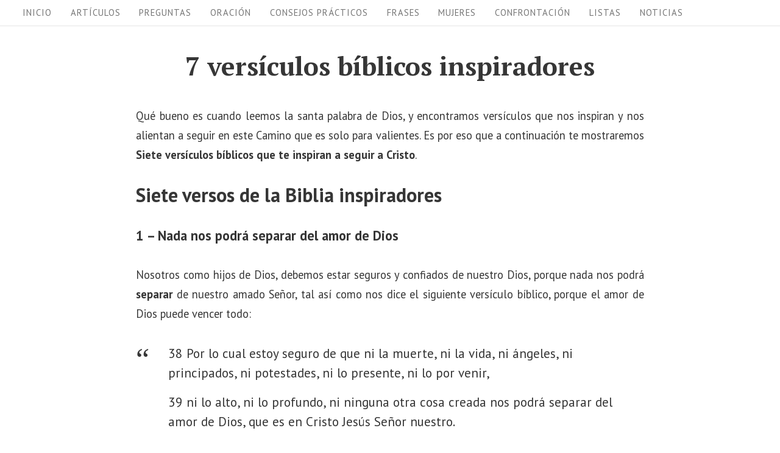

--- FILE ---
content_type: text/css
request_url: https://restablecidos.com/wp-content/cache/autoptimize/css/autoptimize_aa0c2cfb97152e0344cd493630f7ecc6.css
body_size: 14197
content:
.aioseo-toc-header{width:100%;position:relative}.aioseo-toc-header:has(.aioseo-toc-header-area){flex-direction:column;align-items:flex-start}.aioseo-toc-header .aioseo-toc-header-title{align-items:center;color:#434960;display:flex;flex:1 0 auto;font-size:24px;font-weight:700;line-height:125%;max-width:100%;gap:8px}.aioseo-toc-header .aioseo-toc-header-title .aioseo-toc-header-collapsible{display:flex;border-radius:2px;cursor:pointer;transition:transform .3s ease;background-color:#e5f0ff;box-sizing:border-box;justify-content:center;align-items:center}[dir=ltr] .aioseo-toc-header .aioseo-toc-header-title .aioseo-toc-header-collapsible{padding:8px 0 8px 10px}[dir=rtl] .aioseo-toc-header .aioseo-toc-header-title .aioseo-toc-header-collapsible{padding:8px 10px 8px 0}.aioseo-toc-header .aioseo-toc-header-title .aioseo-toc-header-collapsible svg{width:14px;height:14px}[dir=ltr] .aioseo-toc-header .aioseo-toc-header-title .aioseo-toc-header-collapsible svg{margin-right:10px}[dir=rtl] .aioseo-toc-header .aioseo-toc-header-title .aioseo-toc-header-collapsible svg{margin-left:10px}.aioseo-toc-header .aioseo-toc-header-instructions{color:#2c324c;font-size:16px;margin-bottom:0;margin-top:16px}.aioseo-toc-header .aioseo-toc-header-buttons{flex:0 1 auto}.aioseo-toc-contents{transition:transform .3s ease,opacity .3s ease;transform-origin:top;display:block;opacity:1;transform:scaleY(1);padding-top:12px}.aioseo-toc-collapsed{opacity:0;transform:scaleY(0);height:0;overflow:hidden}
/*! This file is auto-generated */
.wp-block-button__link{color:#fff;background-color:#32373c;border-radius:9999px;box-shadow:none;text-decoration:none;padding:calc(.667em + 2px) calc(1.333em + 2px);font-size:1.125em}.wp-block-file__button{background:#32373c;color:#fff;text-decoration:none}
#vscf {clear:both;}#vscf:after {content:'';display:block;height:0;clear:both;}#vscf-anchor {clear:both;}#vscf .form-group {margin-bottom:15px;}#vscf .form-group label.vscf-label {margin-bottom:5px;display:block;}#vscf .form-group input[type="text"], #vscf .form-group input[type="email"] {width:80%;display:block;box-sizing:border-box;font-family:inherit;font-size:1em;}#vscf .form-group textarea {width:100%;display:block;box-sizing:border-box;font-family:inherit;font-size:1em;}#vscf .form-group button {font-family:inherit;font-size:1em;}#vscf .vscf-privacy-group label {display:inline;}#vscf .vscf-privacy-group input[type="checkbox"] {display:inline-block;}#vscf input:invalid, #vscf textarea:invalid {border-color:#ff0000;}#vscf input.vscf-error, #vscf textarea.vscf-error {border-color:#ff0000;}#vscf span.vscf-error {display:block;color:#ff0000;font-size:0.9em;}#vscf .vscf-hide {position:absolute;overflow:hidden;height:1px;width:1px;margin:-1px;padding:0;clip:rect(1px, 1px, 1px, 1px);clip-path:inset(50%);word-wrap:normal;}#vscf .vscf-display-none {display:none;}.vscf-info {padding:10px 0;font-style:italic;}.vscf-widget:after {content:'';display:block;height:0;clear:both;}.vscf-widget-text {margin:0 0 20px;}.vscf-widget-text p {margin:0 0 10px;padding:0;}.vscf-widget-text p:last-of-type {margin-bottom:0;}#vscf .form-group .custom-control-input {position:relative;z-index:auto;opacity:1;}
.wp-post-navigation{clear:both;margin:0 0 20px;overflow:hidden}.wp-post-navigation div{display:block;width:245px;position:relative;font-size:14px;color:#999;min-height:26px}.wp-post-navigation-pre{float:left;line-height:16px;padding-left:40px}.wp-post-navigation-next{float:right;text-align:right;line-height:16px;padding-right:40px}.wp-post-navigation>div>a>span{font-size:26px}.wp-post-navigation div a:after{position:absolute;color:#ccc;font-size:56px;margin-top:-11px;height:22px;line-height:22px;top:34%}.wp-post-navigation-pre a:after{content:'«';left:0}.wp-post-navigation-next a:after{content:'»';right:0}.wp-post-navigation-pre-1{float:left;line-height:16px;padding-left:5px}.wp-post-navigation-next-1{float:right;text-align:right;line-height:16px;padding-right:5px}
.child_pages{overflow:auto;margin-bottom:1em}.child_pages .child_page{float:left;overflow:hidden}.child_pages .child_page-container{margin:5px;border:1px solid #dedede;background-image:url(//restablecidos.com/wp-content/plugins/child-pages-shortcode/css/img/bg-white.png);background-repeat:repeat-x;background-position:left bottom;border-radius:5px;padding:10px}.child_pages .post_thumb{text-align:center;overflow:hidden;background-image:url(//restablecidos.com/wp-content/plugins/child-pages-shortcode/css/img/camera.png);background-position:center center;background-repeat:no-repeat}.child_pages .post_thumb img{max-width:100%;height:auto}.child_pages .post_content{padding:0 10px}.child_pages .post_content h4{font-weight:bolder;margin-top:.5em;font-size:14px;line-height:1.2em}.child_pages .post_content .post_excerpt{margin-top:.5em;font-size:12px;line-height:1.2em}
html{line-height:1.75;-webkit-text-size-adjust:100%}html,input[type=search]{-webkit-box-sizing:border-box;box-sizing:border-box}*,*:before,*:after{-webkit-box-sizing:inherit;box-sizing:inherit;min-width:0}abbr[title]{text-decoration:underline;text-decoration:underline dotted;border-bottom:none;-webkit-text-decoration:underline dotted}b,strong{font-weight:700}small{font-size:80%}sub,sup{font-size:75%;line-height:0;position:relative;vertical-align:baseline}sub{bottom:-.25em}sup{top:-.5em}button,input,optgroup,select,textarea{font-family:sans-serif;font-size:100%;line-height:normal;margin:0}button,input{overflow:visible}button,select{text-transform:none}button,html [type=button],[type=reset],[type=submit]{-webkit-appearance:button}button::-moz-focus-inner,[type=button]::-moz-focus-inner,[type=reset]::-moz-focus-inner,[type=submit]::-moz-focus-inner{padding:0;border-style:none}button:-moz-focusring,[type=button]:-moz-focusring,[type=reset]:-moz-focusring,[type=submit]:-moz-focusring{outline:1px dotted ButtonText}fieldset{padding:.35em .75em .625em}legend{display:table;-webkit-box-sizing:border-box;box-sizing:border-box;max-width:100%;padding:0;white-space:normal;color:inherit}progress{vertical-align:baseline}textarea{overflow:auto}[type=number]::-webkit-inner-spin-button,[type=number]::-webkit-outer-spin-button{height:auto}[type=search]{outline-offset:-2px;-webkit-appearance:none}[type=search]::-webkit-search-cancel-button,[type=search]::-webkit-search-decoration{-webkit-appearance:none}::-webkit-file-upload-button{font:inherit;-webkit-appearance:button}details{display:block}summary{display:list-item}template{display:none}.screen-reader-text{position:absolute !important;overflow:hidden;clip:rect(1px,1px,1px,1px);width:1px;height:1px}.screen-reader-text:focus{font-size:14px;font-size:.875rem;font-weight:700;line-height:normal;z-index:100000;top:5px;left:5px;display:block;clip:auto !important;width:auto;height:auto;padding:15px 23px 14px;text-decoration:none;color:#21759b;border-radius:3px;background-color:#f1f1f1;-webkit-box-shadow:0 0 2px 2px rgba(0,0,0,.6);box-shadow:0 0 2px 2px rgba(0,0,0,.6)}#content[tabindex="-1"]:focus{outline:0}.alignleft{float:left;margin:.4375rem 1.75rem .875rem 0}.alignright{float:right;margin:.4375rem 0 .875rem 1.75rem}.aligncenter{display:block;clear:both;margin:0 auto 1.75rem}.alignnone{float:none;margin:0 auto 1.75rem}p .alignnone{margin:0}.entry-content .gallery{position:relative;left:50%;width:91vw;max-width:900px;margin-bottom:5%;-webkit-transform:translate(-50%);transform:translate(-50%)}.gallery:after{display:table;clear:both;content:""}.gallery-item{position:relative;display:block;float:left;width:50%;margin:0 0 6px;padding:0 3px}.gallery-item a,.gallery-item a:hover,.gallery-item a:focus{display:block;max-width:100%;background:0 0;-webkit-box-shadow:none;box-shadow:none}.gallery-columns-1 .gallery-item{width:100%}.gallery-columns-2 .gallery-item{width:50%}.gallery-columns-3 .gallery-item{width:50%}.gallery-columns-3 .gallery-item:nth-of-type(3n){width:100%}.gallery-item .gallery-icon{position:relative}.gallery-item .gallery-icon a{position:absolute;top:0;right:0;bottom:0;left:0;width:100%;height:100%}.gallery-item .gallery-icon a img{width:100%;height:100%;-o-object-fit:cover;object-fit:cover}.gallery-item .gallery-icon img{position:absolute;top:0;right:0;bottom:0;left:0;width:100%;height:100%;-o-object-fit:cover;object-fit:cover}.gallery-item .gallery-icon:after{display:block;width:100%;padding-top:56.25%;content:""}.gallery-item .portrait.gallery-icon:after{padding-top:133%}.gallery-caption{position:absolute;right:0;bottom:0;left:0;overflow:auto;max-height:50%;margin:0 3px;padding:.875em;-webkit-transition:opacity .25s ease;transition:opacity .25s ease;text-align:center;background:-webkit-gradient(linear,left top,right top,from(rgba(54,54,54,.6)),color-stop(85%,rgba(54,54,54,.4)));background:linear-gradient(to right,rgba(54,54,54,.6),rgba(54,54,54,.4) 85%)}.gallery-caption.wp-caption-text{color:#fff}.gallery-item:hover .gallery-caption{opacity:1}.entry-content .gallery img{display:block;margin:0}img{max-width:100%;height:auto;vertical-align:middle}.entry-content a img,.entry-summary a img,.comment-content a img,.textwidget a img{display:block}a:hover>img,a:focus>img{opacity:.8}.wp-caption{max-width:100%;margin-bottom:1.75rem}.wp-caption img[class*=wp-image-]{display:block;margin:0}.wp-caption-text{font-size:.8rem;padding-top:.875em;color:#505050}embed,iframe,object,video{max-width:100%;margin-bottom:1.75em;vertical-align:middle}p>embed,p>iframe,p>object,p>video{margin-bottom:0}.page-content .wp-audio-shortcode,.entry-content .wp-audio-shortcode,.comment-content .wp-audio-shortcode{margin-top:0;margin-bottom:1.75em}.page-content .wp-video,.entry-content .wp-video,.comment-content .wp-video{margin-top:0;margin-bottom:1.75em}.page-content .wp-playlist.wp-audio-playlist,.entry-content .wp-playlist.wp-audio-playlist,.comment-content .wp-playlist.wp-audio-playlist{margin-top:0;margin-bottom:1.75em;padding-bottom:0}.page-content .wp-playlist .wp-playlist-tracks,.entry-content .wp-playlist .wp-playlist-tracks,.comment-content .wp-playlist .wp-playlist-tracks{margin-top:0}.page-content .wp-playlist-item .wp-playlist-caption,.entry-content .wp-playlist-item .wp-playlist-caption,.comment-content .wp-playlist-item .wp-playlist-caption{padding:.7em 0;border-bottom:0}.page-content .wp-playlist-item .wp-playlist-item-length,.entry-content .wp-playlist-item .wp-playlist-item-length,.comment-content .wp-playlist-item .wp-playlist-item-length{top:.7em}.page-content .wp-playlist-caption:focus,.entry-content .wp-playlist-caption:focus,.comment-content .wp-playlist-caption:focus{outline:0}.page-content .wp-smiley,.entry-content .wp-smiley,.comment-content .wp-smiley{margin-top:0;margin-bottom:0;padding:0;border:none}.page-content .mejs-container,.entry-content .mejs-container,.comment-content .mejs-container{margin-bottom:1.75rem}.mejs-controls a.mejs-horizontal-volume-slider,.mejs-controls a.mejs-horizontal-volume-slider:focus,.mejs-controls a.mejs-horizontal-volume-slider:hover{border:0;background:0 0}.mejs-audio.mejs-container,.mejs-audio.mejs-container .mejs-controls{height:60px !important;border-radius:4px;background:rgba(23,35,34,.75)}.mejs-audio .mejs-controls{padding:0 13px;-webkit-box-shadow:0 1px 2px rgba(0,0,0,.4);box-shadow:0 1px 2px rgba(0,0,0,.4);-webkit-box-align:center;-ms-flex-align:center;align-items:center}.mejs-audio .mejs-controls .mejs-playpause-button{position:relative;width:40px;height:40px;margin-right:8px;border-width:0;border-radius:50%;background:linear-gradient(135deg,rgba(255,255,255,.3) 0%,rgba(255,255,255,.1) 50%,rgba(54,54,54,.2) 51%,rgba(54,54,54,.4) 100%);-webkit-box-shadow:0 1px 2px rgba(0,0,0,.4);box-shadow:0 1px 2px rgba(0,0,0,.4)}.mejs-audio .mejs-controls .mejs-playpause-button button{top:50%;left:50%;margin:1px;-webkit-transform:translate(-50%,-50%);transform:translate(-50%,-50%)}.mejs-audio .mejs-controls .mejs-time-rail .mejs-time-current{background-color:#03a9f4}html{font-size:calc( 17px + 2 * ((100vw - 320px) / 1360))}.ios-device *{cursor:pointer}body{font-family:PT Sans,sans-serif;font-size:1rem;font-weight:400;line-height:1.75;margin:0;word-wrap:break-word;color:#363636;background-color:#fff}h1,h2,h3,h4,h5,h6{font-weight:bolder;line-height:1.2;margin:0 0 1.75rem}h1{font-size:2.013rem;line-height:1.7387}h2{font-size:1.75rem;line-height:1.15}h3{font-size:1.205rem;line-height:1.45228}h4{font-size:1.15em;line-height:1.52174}h5{font-size:1rem;line-height:1.75}h6{font-size:.87rem;line-height:2.01149}a{text-decoration:none;color:#0050c7}a:visited,a:hover{color:#06f}a:focus{outline:thin dotted;outline-offset:-.05em}ol,ul{margin:0 0 1.75rem;padding:0 0 0 1.75em}ol ol,ol ul,ul ol,ul ul{margin:.875rem 0}address,p{margin:0 0 1.75rem}hr{overflow:visible;height:1px;margin-bottom:1.75rem;border:0;background-color:#e6e6e6}abbr,dfn[title],acronym{cursor:help;border-bottom:1px dotted #e6e6e6}dfn,cite,em,i{font-style:italic}mark,ins{color:#363636;background:#fafafa}dl,dd{margin:0 0 1.75rem}dt{font-weight:700}figure{margin:0}code,kbd,tt,var,samp,pre{font-family:"Andale Mono",AndaleMono,"Lucida Console",monospace;font-size:.87rem;line-height:2.01149}pre{overflow:auto;max-width:100%;margin:0 0 1.75rem;padding:1.75em;white-space:pre;white-space:pre-wrap;word-wrap:break-word;background-color:#fafafa}code{padding:.125em .25em;background-color:#fafafa}blockquote{font-size:1.15rem;line-height:1.52174;position:relative;margin-top:0;margin-bottom:1.75rem;margin-left:0;padding-left:2.5em;color:#363636}blockquote>p{margin-bottom:.875rem}blockquote>p:last-child{margin-bottom:0}blockquote cite{font-size:.851rem;font-style:normal;line-height:2.0564;display:block;margin-top:.4375rem;color:#757575}blockquote:before{font-family:"georgia";font-size:50px;line-height:1;position:absolute;top:0;left:0;width:30px;content:"\201C";color:#363636}.wp-block-pullquote{padding:0;border-top-width:0;border-bottom-width:0}.wp-block-pullquote blockquote,blockquote.wp-block-pullquote{margin-right:0;margin-bottom:0;padding:3em 0;text-align:center;color:#363636;border-top:4px solid currentColor;border-bottom:4px solid currentColor}.wp-block-pullquote blockquote>p,blockquote.wp-block-pullquote>p{font-size:1.15rem;line-height:1.52174}.wp-block-pullquote blockquote cite,blockquote.wp-block-pullquote cite{font-size:.851rem;font-style:normal;line-height:2.0564;display:block;margin-top:.4375rem;color:#757575}.wp-block-pullquote blockquote:before,blockquote.wp-block-pullquote:before{content:none}table{width:100%;margin-bottom:1.75rem;border-spacing:0;border-collapse:collapse}table td,table th{padding:.4em;text-align:left;border-bottom:.1rem solid #e6e6e6}table td:first-child,table th:first-child{padding-left:0}table td:last-child,table th:last-child{padding-right:0}p:empty{line-height:0;margin:0;padding:0}p>br:only-child{display:none}input:focus,input[type=button],input[type=reset],input[type=submit],select,textarea:focus{-webkit-transition:all .15s ease-in-out;transition:all .15s ease-in-out}a.button,button,input[type=button],input[type=reset],input[type=submit]{font-family:inherit;font-size:.87rem;line-height:2.01149;line-height:1;display:inline-block;padding:.7875em 1.3125em;letter-spacing:.046875em;text-transform:uppercase;color:#fff;border:none;border-radius:3px;background-color:#0050c7}a.button:hover,a.button:focus,button:hover,button:focus,input[type=button]:hover,input[type=button]:focus,input[type=reset]:hover,input[type=reset]:focus,input[type=submit]:hover,input[type=submit]:focus{cursor:pointer;border:none;background-color:#003d99}a.button:focus,button:focus,input[type=button]:focus,input[type=reset]:focus,input[type=submit]:focus{outline:thin dotted;outline-offset:-4px}a.bordered.button{padding:calc( 0.875em - 2px) 1.3125em;border:2px solid #e6e6e6;background-color:rgba(0,0,0,.3)}a.bordered.button:hover,a.bordered.button:focus{background-color:rgba(0,0,0,.5)}a.black-bordered.button{padding:calc( 0.875em - 2px) 1.3125em;color:#363636;border:2px solid currentColor;background-color:#fff}a.black-bordered.button:hover,a.black-bordered.button:focus{background-color:rgba(0,0,0,.01)}a.cta.button{background-color:#4caf50}a.cta.button:hover,a.cta.button:focus{background-color:#46a04a}input[type=date],input[type=time],input[type=datetime-local],input[type=week],input[type=month],input[type=text],input[type=email],input[type=url],input[type=password],input[type=search],input[type=tel],input[type=number],textarea,select{font-family:inherit;font-size:.87rem;line-height:2.01149;line-height:normal;width:100%;padding:.4375em .735em;color:#363636;border:1px solid #e6e6e6;border-radius:3px;-webkit-box-shadow:none;box-shadow:none}input[type=date]:focus,input[type=time]:focus,input[type=datetime-local]:focus,input[type=week]:focus,input[type=month]:focus,input[type=text]:focus,input[type=email]:focus,input[type=url]:focus,input[type=password]:focus,input[type=search]:focus,input[type=tel]:focus,input[type=number]:focus,textarea:focus,select:focus{border-color:#999;outline:0;-webkit-box-shadow:none;box-shadow:none}select{background:#fff url("[data-uri]") right no-repeat;background-position:right 15px top 21px;background-size:12px;-webkit-appearance:none;-moz-appearance:none}label{font-weight:700;display:block;margin-bottom:.4375em;color:#363636}a.button:disabled,a.button.disabled,a.button:disabled[disabled],button.disabled,button[disabled],input[type=button][disabled],input[type=reset][disabled],input[type=submit][disabled]{opacity:.7}a.button:disabled:hover,a.button.disabled:hover,a.button:disabled[disabled]:hover,button.disabled:hover,button[disabled]:hover,input[type=button][disabled]:hover,input[type=reset][disabled]:hover,input[type=submit][disabled]:hover{cursor:not-allowed}.search-form{position:relative}.search-form label{margin-bottom:0}.search-field{padding-right:50px}button.search-submit{position:absolute;z-index:1;top:0;right:0;bottom:0;overflow:hidden;margin:.25em 0;padding:.4325em .875em;color:#363636;border-width:0;border-left:1px solid #e6e6e6;background-color:transparent;-webkit-box-shadow:none;box-shadow:none}button.search-submit:hover,button.search-submit:focus{background-color:transparent}.shadow{-webkit-box-shadow:0 1px 2px rgba(0,0,0,.4);box-shadow:0 1px 2px rgba(0,0,0,.4)}.no-scroll{position:fixed;overflow:scroll;width:100%}.wrapper{position:relative;display:block;max-width:1500px;margin:0 auto;padding:0 20px}.site-header{display:-webkit-box;display:-ms-flexbox;display:flex;border-bottom:1px solid #e6e6e6;background-color:#fff;-ms-flex-wrap:wrap;flex-wrap:wrap}.header-items,.contact-information,.site-navigation{-webkit-box-flex:0;-ms-flex:0 0 100%;flex:0 0 100%}.header-items{display:-webkit-box;display:-ms-flexbox;display:flex;padding-top:.875em;padding-bottom:.875em;-webkit-box-align:center;-ms-flex-align:center;align-items:center;-webkit-box-pack:justify;-ms-flex-pack:justify;justify-content:space-between;-ms-flex-wrap:wrap;flex-wrap:wrap}.site-branding{position:relative;left:-1px;display:-webkit-box;display:-ms-flexbox;display:flex;-webkit-box-align:center;-ms-flex-align:center;align-items:center}.custom-logo-link img{width:auto;height:42px;margin-right:.7rem}.title-area{display:-webkit-box;display:-ms-flexbox;display:flex;-webkit-box-align:center;-ms-flex-align:center;align-items:center}.site-title{font-family:PT Serif,serif;font-size:1.625rem;font-weight:400;line-height:1;margin-bottom:0}.site-title a{display:inline-block;color:#363636}.site-title a:focus,.site-title a:hover{text-decoration:none;opacity:.7}.site-description{font-size:14px;line-height:1;display:none;margin-bottom:0;letter-spacing:1px;color:#757575}.site-title+.site-description{position:relative;top:3px;text-indent:1em}.header-items .search-form{margin-top:10px;-webkit-box-flex:0;-ms-flex:0 0 100%;flex:0 0 100%;-webkit-box-ordinal-group:2;-ms-flex-order:1;order:1}.header-items .search-form ::-webkit-input-placeholder{opacity:1;color:#757575}.header-items .search-form :-ms-input-placeholder{opacity:1;color:#757575}.header-items .search-form ::-ms-input-placeholder{opacity:1;color:#757575}.header-items .search-form ::placeholder{opacity:1;color:#757575}.header-items .search-form :-ms-input-placeholder{color:#757575}.header-items .search-form ::-ms-input-placeholder{color:#757575}.header-items .search-submit{margin:.25em 0;padding:.4325em .875em;color:#363636;border-left:1px solid #e6e6e6}.header-items .search-field{padding:.4325em .735em;color:#363636;border:1px solid #e6e6e6;background-color:transparent;-webkit-box-shadow:none;box-shadow:none}.header-items .search-field:focus{border-color:#999;background-color:transparent;-webkit-box-shadow:none;box-shadow:none}.header-widgets{position:relative;margin-left:auto}.header-widgets .action-toggle{font-size:20px;position:relative;z-index:299;right:-10px;width:40px;height:40px;margin-left:2px;padding:0;color:#363636;background-color:transparent}.header-widgets .action-toggle:hover,.header-widgets .action-toggle:focus,.header-widgets .action-toggle.toggled-btn{outline:none}.header-widgets .action-toggle:before,.header-widgets .action-toggle:after{display:block;content:""}.header-widgets .action-toggle:before,.header-widgets .action-toggle .bar,.header-widgets .action-toggle:after{position:absolute;right:10px;width:20px;height:2px;-webkit-transition:.25s ease-in-out;transition:.25s ease-in-out;background-color:#363636}.header-widgets .action-toggle:before{top:12px;-webkit-transform-origin:0 0;transform-origin:0 0}.header-widgets .action-toggle .bar{top:18px;-webkit-transform-origin:0 50%;transform-origin:0 50%}.header-widgets .action-toggle:after{top:24px;-webkit-transform-origin:0 100%;transform-origin:0 100%}.header-widgets .action-toggle.toggled-btn:before{right:7px;-webkit-transform:rotate(45deg) scaleX(1.05);transform:rotate(45deg) scaleX(1.05)}.header-widgets .action-toggle.toggled-btn:after{top:26px;right:7px;-webkit-transform:rotate(-45deg) scaleX(1.05);transform:rotate(-45deg) scaleX(1.05)}.header-widgets .action-toggle.toggled-btn .bar{-webkit-transform:scaleX(0);transform:scaleX(0);opacity:0}.header-widget-area{position:fixed;z-index:199;top:0;right:0;bottom:0;left:0;visibility:hidden;overflow:hidden;overflow-y:scroll;width:100%;height:100%;padding:3.5rem 5%;-webkit-transition:opacity .5s,visibility .5s,-webkit-transform .5s;transition:opacity .5s,visibility .5s,-webkit-transform .5s;transition:opacity .5s,visibility .5s,transform .5s;transition:opacity .5s,visibility .5s,transform .5s,-webkit-transform .5s;-webkit-transform:scale(1.1);transform:scale(1.1);pointer-events:none;opacity:0;background-color:#fff}.admin-bar .header-widget-area{margin-top:46px}.header-widget-area.makeitvisible{visibility:visible;-webkit-transform:none;transform:none;pointer-events:auto;opacity:1}.header-widget-area .header-widget-wrapper{max-width:720px;margin:0 auto;padding:0 0 3.5rem}.header-widget-area a:hover,.header-widget-area a:focus{text-decoration:underline}.contact-information{position:relative;-webkit-box-ordinal-group:0;-ms-flex-order:-1;order:-1}.contact-wrapper{display:none}.contact-wrapper.makeitvisible{display:block}.contact-container{font-size:.851rem;line-height:2.0564;position:static;display:block;overflow-x:auto;overflow-y:hidden;white-space:nowrap;color:#363636;border-bottom:1px solid #f0f0f0}.js .contact-container{-ms-overflow-style:-ms-autohiding-scrollbar}.js .contact-container::-webkit-scrollbar{display:none}.contact-container>span{margin-right:.875rem;padding-top:8px;padding-bottom:8px;letter-spacing:1px}.contact-container .icon{font-size:.87rem;line-height:2.01149;margin-right:2px}.contact-toggle{font-size:12px;z-index:9;width:100%;padding:8px;color:currentColor;border:1px solid #e6e6e6;border-top-width:0;border-radius:0 0 3px 3px;background-color:transparent}.contact-toggle:hover,.contact-toggle:focus{border:1px solid #e6e6e6;border-top-width:0;background-color:transparent}.social-navigation{position:relative;display:inline-block;color:currentColor}.social-navigation ul{margin:0;padding-right:20px;padding-left:0;list-style:none}.social-navigation ul li{display:inline-block;margin-top:0;padding-top:0;border-top-width:0}.social-navigation ul a{line-height:1;display:block;padding:12px;color:#363636;background-color:transparent}.social-navigation ul a .icon{width:16px;height:16px;margin-right:0}.social-navigation ul a:hover,.social-navigation ul a:focus{color:#0050c7}button.contact-bar-scroll{position:absolute;top:0;right:0;bottom:0;padding:0 .735em;cursor:default;background:-webkit-gradient(linear,left top,right top,from(rgba(250,250,250,.5)),color-stop(55%,#fafafa));background:linear-gradient(to right,rgba(250,250,250,.5),#fafafa 55%)}button.contact-bar-scroll:hover,button.contact-bar-scroll:focus{background:#fafafa}.site-navigation{position:relative;color:currentColor;background-color:#fff}.site-navigation ul{margin:0;padding-left:0;list-style:none}.site-navigation ul li{display:inline-block;padding:.2625em 0}.site-navigation ul a{font-size:.8rem;line-height:2.1875;line-height:1;display:block;padding:.6125em .875em;-webkit-transition:background-color ease-in-out .25s;transition:background-color ease-in-out .25s;letter-spacing:1px;text-transform:uppercase;color:#757575;background-color:transparent}.site-navigation ul a:hover,.site-navigation ul a:focus{color:#0050c7}.site-navigation ul ul{position:absolute;z-index:499;top:100%;left:-999em;display:none;padding:0;text-align:left;background-color:#fff;-webkit-box-shadow:0 2px 4px rgba(0,0,0,.175);box-shadow:0 2px 4px rgba(0,0,0,.175)}.site-navigation ul ul li{display:block;padding:0}.site-navigation ul ul ul{position:static;padding-left:20px;-webkit-box-shadow:none;box-shadow:none}.site-navigation ul ul a{font-size:.8rem;line-height:2.1875;margin-right:0;padding:.4375em 20px;letter-spacing:0;border-bottom:1px solid #f0f0f0}.site-navigation ul ul a:hover,.site-navigation ul ul a:focus{background-color:#fafafa}.site-navigation ul .toggled-on>ul{right:0;left:0;display:block;opacity:1}.site-navigation .menu-container{position:static;overflow-x:auto;overflow-y:hidden;-webkit-transition:scroll .5s;transition:scroll .5s;white-space:nowrap}.js .site-navigation .menu-container{-ms-overflow-style:-ms-autohiding-scrollbar}.js .site-navigation .menu-container::-webkit-scrollbar{display:none}.site-navigation .menu-container:after{display:table;clear:both;content:""}.site-navigation .menu-container>ul{float:left;margin-left:-.875em}.site-navigation .menu-container>ul ul{white-space:initial}.scroll-btn{position:absolute;z-index:-1;top:0;bottom:0;padding:0 .735em;opacity:0;color:#757575;border-radius:0}.scroll-btn .icon{width:1.5em;height:1.5em}.scroll-btn:focus{outline:0}.scroll-btn-Left{left:0;background:-webkit-gradient(linear,right top,left top,from(rgba(255,255,255,.5)),color-stop(55%,#fff));background:linear-gradient(to left,rgba(255,255,255,.5),#fff 55%)}[data-overflowing=both]~.scroll-btn-Left,[data-overflowing=left]~.scroll-btn-Left{z-index:1;opacity:1}.scroll-btn-Left:hover,.scroll-btn-Left:focus{background:#fff}.scroll-btn-Right{right:0;background:-webkit-gradient(linear,left top,right top,from(rgba(255,255,255,.5)),color-stop(55%,#fff));background:linear-gradient(to right,rgba(255,255,255,.5),#fff 55%)}[data-overflowing=both]~.scroll-btn-Right,[data-overflowing=right]~.scroll-btn-Right{z-index:1;opacity:1}.scroll-btn-Right:hover,.scroll-btn-Right:focus{background:#fff}.site-content{padding-top:40px}.single .content-area{max-width:1080px;margin:0 auto}.breadcrumbs{font-size:.87rem;font-weight:600;line-height:2.01149;margin-left:4px;text-transform:uppercase}.breadcrumbs .trail-browse.trail-browse{margin-right:10px}nav.breadcrumbs{margin-bottom:1.75rem}body:not(.error404) .page-header{position:relative;margin-bottom:40px;padding:30px;border:1px solid #e6e6e6}body:not(.error404) .page-header .show-blog-posts{font-size:1.522rem;line-height:1.15;position:absolute;top:10px;right:10px}body:not(.error404) .page-header p:last-child{margin-bottom:0}body:not(.error404) .page-header h1.page-header-title{font-size:1.522rem;line-height:1.15;margin-bottom:0}body:not(.error404) .page-header-description{margin-top:.875rem}body.grid:not(.error404) .page-header{margin-bottom:40px}.page-header:not(.screen-reader-text){width:100%}.entry{margin-bottom:40px}.index-view .entry:after{display:table;clear:both;content:""}.index-view .entry-main-content{padding:20px;border:1px solid #e6e6e6;border-radius:0 0 3px 3px}.index-view.grid .entry-main-content{padding:20px 20px 50px}.index-view.grid .tgrid .entry-main-content{padding:20px}.entry-header{position:relative}.index-view .tgrid .entry-header>a{font-size:.851rem;line-height:2.0564}.entry-header-title-area{margin-bottom:40px;text-align:center}.entry-header-title{font-family:PT Serif,serif;font-weight:700}.index-view .entry-header-title{font-size:1.25rem;line-height:1.4;margin-bottom:.875rem}.index-view .entry-header-title a{color:currentColor}.index-view .entry-header-title a:hover,.index-view .entry-header-title a:focus{color:#757575}.index-view .tgrid .entry-header-title{font-size:1rem;line-height:1.75;margin-bottom:0}.single .entry-header-title{font-size:2.013rem;line-height:1.7387;line-height:1.2 !important;margin-bottom:.4375rem}.single .entry-thumbnail{margin-bottom:40px;text-align:center}.entry-featured-content{position:relative;overflow:hidden;border-radius:3px 3px 0 0;background:linear-gradient(45deg,#0052a4 0%,#06c 25%,#66c7d6 100%)}.entry-featured-content:after{display:block;width:100%;padding-top:56.25%;content:""}.entry-featured-content .entry-thumbnail{position:absolute;top:0;right:0;bottom:0;left:0;display:block}.entry-featured-content .entry-thumbnail img{width:100%;height:100%;-o-object-fit:cover;object-fit:cover}.entry-featured-content a.post-permalink{position:absolute;z-index:9;top:0;right:0;bottom:0;left:0;display:block;background-color:rgba(0,0,0,.2)}.entry-featured-content a.post-permalink:hover,.entry-featured-content a.post-permalink:focus{background-color:rgba(0,0,0,.1)}.entry-featured-content a.post-permalink:focus{outline-style:solid;outline-offset:1px}.entry-featured-content .quick-action{font-size:.851rem;line-height:2.0564;position:absolute;top:50%;left:50%;-webkit-transform:translate(-50%,-50%);transform:translate(-50%,-50%);letter-spacing:.08em;text-transform:uppercase;color:#fff}.entry-featured-content .quick-action .icon{font-size:32px;display:block;margin:0 auto}.entry-featured-content .meta-date{position:absolute;z-index:19;bottom:5px;left:5px;padding:0 10px;color:#fff;background-color:rgba(0,0,0,.55)}.entry-featured-content .meta-date .modified-entry-date{display:none}.entry-featured-content .meta-date .entry-date{font-size:.87rem;line-height:2.01149}.entry-featured-content .icon-sticky{position:absolute;z-index:9;top:10px;left:10px;color:#fff}.entry-attachment{margin-bottom:20px;text-align:center}.entry-attachment img{margin-bottom:.875rem}.entry-meta{font-size:.87rem;line-height:2.01149;letter-spacing:.5px;color:#757575}.entry-meta>span:before{margin:0 3px;content:"\00b7"}.entry-meta>span:first-child:before,.entry-meta .modified-entry-date{display:none}.entry-meta .meta-author{margin-left:3px}.entry-meta .meta-author a{color:#363636}.index-view .entry-content{font-size:.87rem;line-height:2.01149}.index-view .entry-content p{margin-bottom:.75rem}.index-view .entry-content .meta-categories{font-size:.87rem;line-height:2.01149;display:block;letter-spacing:.5px}.index-view .entry-content .meta-categories .meta-title{display:none}.index-view .entry-content .meta-categories a{line-height:1}.singular .entry-content{margin-bottom:1.75rem}.singular .entry-content:last-child{margin-bottom:40px}.singular .entry-content>*:last-child{margin-bottom:0}.entry-content .video-container{position:relative}.entry-content .video-container:after{display:block;width:auto;padding-top:56.25%;content:""}.entry-content .video-container iframe,.entry-content .video-container object,.entry-content .video-container embed,.entry-content .video-container video{position:absolute;top:0;left:0;width:100%;height:100%;margin:0}.entry-content:after{display:table;clear:both;content:""}.entry-footer{font-size:.87rem;line-height:2.01149;clear:both;margin:0 auto 40px;letter-spacing:1px;color:#363636}.entry-footer .meta-categories,.entry-footer .meta-tags{display:block}.entry-footer .meta-title{display:inline-block;margin-right:10px}.attachment .entry-footer{text-align:center}.sticky{position:relative}.error404 .error-404{max-width:600px;margin:0 auto;padding:4.375rem 0 8.75rem;text-align:center}.error404 .error-404 .search-form{width:300px;max-width:100%;margin:0 auto}.error404 .content-area{width:100%}.error404 .page-content h2{font-size:1rem;line-height:1.75}.search-no-results .sidebar-widget-area{display:none}.search-no-results .no-results{max-width:600px;margin:0 auto;padding:4.375rem 0 8.75rem;text-align:center}.search-no-results .no-results .search-form{width:300px;max-width:100%;margin:0 auto}.search-no-results .page-header{margin-bottom:0 !important;padding:0 !important;border-width:0 !important}.page-entry-header{position:relative;display:-webkit-box;display:-ms-flexbox;display:flex;width:100%;min-height:360px;padding:40px 20px;-webkit-box-align:center;-ms-flex-align:center;align-items:center}.page-entry-header .entry-thumbnail{position:absolute;top:0;right:0;bottom:0;left:0;display:block}.page-entry-header .entry-thumbnail img{width:100%;height:100%;-o-object-fit:cover;object-fit:cover}.page-entry-header-items{position:relative;z-index:9;max-width:750px;margin:0 auto;text-align:center;color:#fff}.page-entry-header-items h1,.page-entry-header-items p{margin-bottom:0}.page-entry-header-items .entry-header-title{font-size:2.013rem;line-height:1.7387}.page-entry-header-items .page-excerpt a.button{margin:1.3125rem .4375rem 0;text-transform:capitalize}.page-entry-header-items .page-excerpt a.bordered.button{padding:calc( 0.875em - 2px) 1.25em}.entry-header-title+.page-excerpt{margin-top:1rem}.page-entry-header:after{position:absolute;top:0;right:0;bottom:0;left:0;display:block;display:block;content:"";background-color:rgba(0,0,0,.5)}.entry-author p{margin-bottom:0}.entry-author-avatar{float:left}.entry-author-avatar>img{width:60px;height:auto;margin-right:.875rem;margin-bottom:0;border-radius:3px}.entry-author-description{overflow:hidden}.entry-author-title{font-size:1.205rem;line-height:1.45228;margin-bottom:0;color:#363636}.entry-author-link{display:table}.pagination{margin-bottom:40px;text-align:center}.pagination .nav-links{display:-webkit-box;display:-ms-flexbox;display:flex;-webkit-box-pack:justify;-ms-flex-pack:justify;justify-content:space-between}.pagination .nav-links .next{margin-left:auto}.pagination .page-numbers{font-size:1rem;line-height:1.75;display:none;color:#757575}.pagination .page-numbers.prev,.pagination .page-numbers.next{display:inline-block}.rtl .pagination .page-numbers.prev,.rtl .pagination .page-numbers.next{-webkit-transform:rotate(180deg);transform:rotate(180deg)}.image-navigation,.comment-navigation,.post-navigation{margin:0 auto 40px}.image-navigation .nav-links{display:-webkit-box;display:-ms-flexbox;display:flex;-webkit-box-pack:justify;-ms-flex-pack:justify;justify-content:space-between}.image-navigation .nav-next .meta-nav{text-align:right}.image-navigation .nav-next,.image-navigation .nav-previous{max-width:50%}.comment-navigation .nav-links,.post-navigation .nav-links{display:-webkit-box;display:-ms-flexbox;display:flex;flex-direction:column;-webkit-box-orient:vertical;-webkit-box-direction:normal;-ms-flex-direction:column}.comment-navigation .nav-links a,.post-navigation .nav-links a{display:inline-block}.comment-navigation .nav-next,.post-navigation .nav-next{margin-top:40px}.post-navigation .meta-nav{font-size:.851rem;line-height:2.0564;display:block;letter-spacing:1px;text-transform:uppercase;color:#363636}.page-links{clear:both;padding-top:1.75em}.comments-area{font-size:.87rem;line-height:2.01149}.page .comments-area{max-width:none}.comments-area p.no-comments{margin-bottom:60px}.comments-title{font-size:1.75rem;line-height:1.15}.comments-list{margin:0;padding-left:0;list-style:none}.comments-list .children{margin:0 0 1.75rem;padding-left:1.75em;list-style:none}.comments-list .children .children{font-size:.87rem;line-height:2.01149;margin:.4375rem 0}.comment-body{line-height:1.5;position:relative;margin-bottom:40px;padding-left:60px}.pingback .comment-body{padding-left:0}.comment-body .reply{font-size:.851rem;line-height:2.0564;letter-spacing:1px;text-transform:uppercase}.comment-meta{margin-bottom:.75rem}.comment-metadata{font-size:.851rem;line-height:2.0564}.comment-metadata a{color:#757575}.comment-metadata a:hover,.comment-metadata a:focus{color:#0050c7}.comment-author a{color:currentColor}.comment-author a:hover,.comment-author a:focus{color:#0050c7}.comment-author>img{position:absolute;left:0;border-radius:50%}.bypostauthor .comment-author b.fn{padding:2px 8px;color:#fff;border-radius:10px;background-color:#757575}.comment-author .says{display:none}.comment-content{font-size:.87rem;line-height:2.01149;margin-bottom:.75rem}.comment-content p,.comment-content h1:first-child,.comment-content h2:first-child{margin-bottom:.525rem}.comment-content p:last-child{margin-bottom:0}.comment-respond{margin-bottom:40px;padding:20px;border-radius:5px;background-color:rgba(0,0,0,.02)}.comment-respond p{margin-bottom:20px}.comment-respond .comment-reply-title{margin-bottom:.875rem}.comment-form-cookies-consent input{float:left;height:28px;margin:0 .4375rem .4375rem 0}.comment-form-cookies-consent label{font-weight:400}.site-footer{border-top:1px solid #e6e6e6}.has-footer-widgets.site-footer{border-top-width:0}.footer-items{font-size:.87rem;line-height:2.01149;padding-top:20px;padding-bottom:20px;text-align:center;letter-spacing:1px}.footer-items .credit-text{display:block}.footer-widget-area+.footer-items{border-top:1px solid #e6e6e6}.scrl-to-top{font-size:40px;position:fixed;right:20px;bottom:100px;visibility:hidden;padding:0;opacity:0;color:#757575;border-width:0;background-color:transparent}.scrl-to-top:hover,.scrl-to-top:focus{background-color:transparent}.scrl-to-top.makeitvisible{z-index:499;visibility:visible;-webkit-transition:all .3s ease-in;transition:all .3s ease-in;opacity:1}.icon{position:relative;top:-.0625em;display:inline-block;width:1em;height:1em;vertical-align:middle;stroke-width:0;stroke:currentColor;fill:currentColor}.svg-fallback{display:none}.no-svg .svg-fallback{display:inline-block}.widget{margin-bottom:40px}.sidebar-widget-area .widget,.header-widget-area .widget,.footer-widget-area .widget{font-size:.87rem;line-height:2.01149}.widget ul{margin:0;padding:0;list-style:none}.widget li{margin-top:.6125rem;padding-top:.6125rem;border-top:1px dotted #e6e6e6}.widget li:first-child{margin-top:0;padding-top:0;border-top:none}.widget li li{margin-left:.875rem}.widget li li:first-child{margin-top:.6125rem;padding-top:.6125rem;border-top:1px dotted #e6e6e6}.widget p:last-child,.widget img:last-child{margin-bottom:0}.widget-title{margin-bottom:1.3125rem}.sidebar-widget-area .widget-title,.header-widget-area .widget-title,.footer-widget-area .widget-title{font-family:PT Sans,sans-serif;font-size:.851rem;line-height:2.0564;margin-bottom:1.3125rem;padding-bottom:.4375rem;letter-spacing:1px;text-transform:uppercase;border-bottom:1px solid #e6e6e6}.widget a.button{margin:1.3125rem .4375rem 0 0;text-transform:capitalize}.widget a.button:last-of-type{margin-right:0}.widget a.button.fwidth{width:100%;margin:1.3125rem 0 0;text-align:center}.mo-optin-form-inpost{margin:3.5rem 0 1.75rem}.mo-optin-form-inpost .mo-optin-form-wrapper.moEleganceModal{margin:0 auto !important;border-width:1px !important;border-radius:3px !important}.mo-optin-form-inpost .mo-optin-form-wrapper.moEleganceModal input[type=text],.mo-optin-form-inpost .mo-optin-form-wrapper.moEleganceModal input[type=email]{font-size:.7862rem !important;padding:.875em !important;outline:none !important}.mo-optin-form-inpost .mo-optin-form-wrapper.moEleganceModal a.button,.mo-optin-form-inpost .mo-optin-form-wrapper.moEleganceModal button,.mo-optin-form-inpost .mo-optin-form-wrapper.moEleganceModal input[type=submit]{font-size:.7862rem !important;padding:.875em 1.3125em !important;border-width:0 !important;border-radius:3px !important;outline:none !important}.aml-related-posts{padding:40px 20px;border-top:1px solid #e6e6e6}.aml-related-posts .dp-title{font-size:1rem;line-height:1.75}.aml-related-posts .dp-categories{font-size:.851rem;line-height:2.0564}@media only screen and (min-width:641px){.gallery-item{width:33.3333%}.gallery-columns-3 .gallery-item{max-width:33.3333%}.gallery-columns-3 .gallery-item:nth-of-type(3n){width:33.3333%}.header-items{-webkit-box-pack:end;-ms-flex-pack:end;justify-content:flex-end}.site-branding{margin-right:auto}.custom-logo-link img{height:64px;margin-right:.875rem}.header-items .search-form{margin-top:0;-webkit-box-flex:0;-ms-flex:0 1 250px;flex:0 1 250px}.header-widgets{margin-left:initial;-webkit-box-ordinal-group:3;-ms-flex-order:2;order:2}.contact-container{display:-webkit-box;display:-ms-flexbox;display:flex;overflow:visible;white-space:normal;-webkit-box-align:center;-ms-flex-align:center;align-items:center}.contact-toggle{position:absolute;left:50%;width:auto;-webkit-transform:translateX(-50%);transform:translateX(-50%)}.social-navigation{display:block;margin-left:auto}.social-navigation ul{margin-right:-13px;padding-right:0}.social-navigation ul li:last-child a{margin-right:0}button.contact-bar-scroll{display:none}.grid:not(.error404) .site-main{display:-webkit-box;display:-ms-flexbox;display:flex;margin:-20px -10px 20px;-ms-flex-wrap:wrap;flex-wrap:wrap}body.grid:not(.error404) .page-header{margin:20px 10px}.list .entry{display:-webkit-box;display:-ms-flexbox;display:flex}.grid.index-view .entry{margin-bottom:0;padding:20px 10px;border-bottom-width:0}.grid:not(.search) .entry{width:50%}.index-view.list .entry-main-content{padding:30px;border-radius:0 3px 3px 0;-ms-flex-preferred-size:69%;flex-basis:69%}.index-view.list .entry-featured-content{border-radius:3px 0 0 3px}.entry-featured-content:after{padding-top:100%}.grid .entry-featured-content:after{padding-top:60%}.list .entry-featured-content{min-height:260px;-ms-flex-preferred-size:31%;flex-basis:31%}.page-entry-header{min-height:60vw}.entry-author-avatar>img{margin-right:1.75rem}.entry-author-title{margin-bottom:10px;padding-bottom:10px;border-bottom:1px solid #999}}@media only screen and (min-width:768px){.gallery-columns-4 .gallery-item{max-width:25%}.gallery-columns-5 .gallery-item{max-width:20%}.gallery-columns-6 .gallery-item{max-width:16.6666%}.gallery-columns-7 .gallery-item{max-width:14.28%}.gallery-columns-8 .gallery-item{max-width:12.5%}.gallery-columns-9 .gallery-item{max-width:11.1111%}.wrapper{padding-right:40px;padding-left:40px}.site-title{font-weight:700}.admin-bar .header-widget-area{margin-top:32px}.header-widget-area .widget{padding:3.5rem;border:5px solid #f0f0f0}.social-navigation{right:-4px}.site-navigation ul ul a{padding:.4375em 40px}.grid:not(.error404) .site-main{margin:-20px -20px 20px}body:not(.error404) .page-header{margin-bottom:60px}body.grid:not(.error404) .page-header{margin:20px}.grid.index-view .entry{display:-webkit-box;display:-ms-flexbox;display:flex;flex-direction:column;padding:20px;-webkit-box-orient:vertical;-webkit-box-direction:normal;-ms-flex-direction:column}.index-view.grid .entry-main-content{position:relative;-webkit-box-flex:1;-ms-flex:1;flex:1}.index-view.grid .entry-main-content .meta-author{position:absolute;bottom:20px}.entry-featured-content:after{padding-top:75%}.page-entry-header{min-height:50vw;padding:60px 40px}.page-entry-header-items .page-excerpt{font-size:1.205rem;line-height:1.45228;letter-spacing:.04em}.entry-author-avatar>img{width:120px}.entry-author{font-size:.87rem;line-height:2.01149;margin-bottom:7%}.pagination .nav-links{display:block}.pagination .page-numbers{line-height:36px;display:inline-block;width:36px}.pagination .page-numbers.current,.pagination .page-numbers.dots{color:rgba(117,117,117,.5)}.pagination .page-numbers.prev .post-pagi,.pagination .page-numbers.next .post-pagi{display:none}.image-navigation,.comment-navigation,.post-navigation{margin-bottom:60px}.comment-navigation .nav-links,.post-navigation .nav-links{flex-direction:row;-webkit-box-orient:horizontal;-webkit-box-direction:normal;-ms-flex-direction:row;-webkit-box-pack:justify;-ms-flex-pack:justify;justify-content:space-between}.comment-navigation .nav-next,.post-navigation .nav-next{margin-top:0;margin-left:auto}.comment-navigation .nav-next .meta-nav,.post-navigation .nav-next .meta-nav{text-align:right}.comment-navigation .nav-next,.post-navigation .nav-next,.comment-navigation .nav-previous,.post-navigation .nav-previous{max-width:50%}.comment-respond{padding:20px 40px}.comment-form-author,.comment-form-email,.comment-form-url{width:50%}.has-footer-widgets.site-footer{border-top-width:1px}.footer-widget-area{display:-webkit-box;display:-ms-flexbox;display:flex;padding-top:40px;padding-bottom:40px;-webkit-box-pack:justify;-ms-flex-pack:justify;justify-content:space-between}.footer-widget-area .widget{margin-right:40px;margin-bottom:0;-webkit-box-flex:1;-ms-flex:1;flex:1}.footer-widget-area .widget:last-child{margin-right:0}.footer-items{padding-top:40px;padding-bottom:40px}.footer-items .credit-text{display:inline-block}.footer-items .credit-text:before{margin-right:.25em;content:"\00b7"}.aml-related-posts{padding:40px 20px}.aml-related-posts-title{padding:0 20px}.aml-related-posts-content.dp-grid{margin-right:0;margin-left:0}}@media only screen and (min-width:1025px){.entry-content .gallery{width:100%}.gallery-caption{opacity:0}.gallery-columns-5 .gallery-caption,.gallery-columns-6 .gallery-caption,.gallery-columns-7 .gallery-caption,.gallery-columns-8 .gallery-caption,.gallery-columns-9 .gallery-caption{display:none}h1{font-size:2.315rem;line-height:1.51188}.site-description{display:block}.header-widget-area .header-widget-wrapper{padding:3.5rem 0}.site-navigation ul a:hover{color:#757575;border-radius:3px;background-color:rgba(54,54,54,.04)}.site-navigation .menu-container{overflow:visible;white-space:normal}.site-navigation .menu-container>ul li{position:relative}.site-navigation .menu-container>ul ul ul{position:absolute;top:0;padding-left:0;-webkit-box-shadow:0 2px 4px rgba(0,0,0,.175);box-shadow:0 2px 4px rgba(0,0,0,.175)}.site-navigation .menu-container>ul ul a{width:200px;padding:.4375em 20px}.site-navigation .menu-container>ul ul .toggled-on>ul{left:199px}.site-navigation .menu-container>ul .toggled-on>ul{right:auto;left:auto}.scroll-btn{display:none}.site-content{display:-webkit-box;display:-ms-flexbox;display:flex;-webkit-box-pack:justify;-ms-flex-pack:justify;justify-content:space-between}.site-content.wrapper{padding:0}.sidebar-widget-area{width:381px;padding:40px 40px 0;border:1px solid #e6e6e6;border-width:0 0 0 1px}.sidebar-left .sidebar-widget-area{border-width:0 1px 0 0;-webkit-box-ordinal-group:0;-ms-flex-order:-1;order:-1}.content-area{padding:40px 40px 0;-webkit-box-flex:1;-ms-flex:1;flex:1}.singular.no-sidebar .site-main{max-width:83.333333%;margin:0 auto}.single .entry-header-title{font-size:2.315rem;line-height:1.51188}.entry-featured-content:after{padding-top:100%}.entry-footer{margin-bottom:60px}.attachment .entry-footer{margin-bottom:40px}.page-entry-header{min-height:35vw;padding:60px 40px}.page-entry-header-items .entry-header-title{font-size:2.315rem;line-height:1.51188}.comment-respond,.entry-comments,.comment-body{margin-bottom:60px}.scrl-to-top{right:40px}.nav-menu .sub-menu .icon{position:absolute;top:50%;right:1em;left:auto;margin-top:-7px;-webkit-transform:rotate(-90deg);transform:rotate(-90deg)}}@media only screen and (min-width:1200px){.entry-content .gallery{width:120%}.singular .site-main{max-width:83.333333%;margin:0 auto}.no-sidebar.grid:not(.search) .entry{width:33.3333%}.entry-featured-content:after{padding-top:75%}.entry-featured-content .quick-action .icon{font-size:42px}.comments-list .children{padding-left:3.5em}}@media only screen and (min-width:1366px){.wrapper{padding-right:60px;padding-left:60px}.sidebar-widget-area{width:421px;padding:60px 60px 0}.content-area{padding:60px 60px 0}.grid:not(.error404) .site-main{margin:-30px -30px 30px}body.grid:not(.error404) .page-header{margin:30px}.entry{margin-bottom:60px}.grid.index-view .entry{padding:30px}.single .entry-thumbnail{width:120%;max-width:none;margin-left:-10%}.single .entry-thumbnail img{border-radius:3px}.singular .entry-content:last-child{margin-bottom:60px}.page-entry-header{min-height:38vw;padding:100px 60px}.page-entry-header-items{max-width:900px}.pagination{margin-bottom:60px}.footer-widget-area .widget{margin-right:60px}.scrl-to-top{right:60px}.widget{margin-bottom:50px}.aml-related-posts{padding:60px 30px}.aml-related-posts-title{padding:0 30px}}@media only screen and (min-width:1680px){.page-entry-header-items{max-width:950px}}@media only screen and (max-width:600px){.no-scroll .admin-bar #wpadminbar{position:fixed}}@media print{body{font-family:sans-serif !important;font-size:11.25pt;background:0 0 !important}.header-items,.navigation,.site-navigation,.social-navigation,.sidebar-widget-area,.footer-widget-area,.page-links,.entry-footer,.edit-link,#reply-title,.comment-form,.comment-edit-link,.comment-list .reply a,button,input,textarea,select{display:none}.site-header,.site-footer,.hentry,.entry-footer,.page-header,.page-content,.comments-area{background:0 0 !important}body,blockquote,blockquote cite,blockquote small,label,a,.site-title a,.site-description,.post-title,.author-heading,.entry-footer,.entry-footer a,.taxonomy-description,.entry-caption,.comment-author,.comment-metadata,.comment-metadata a,.comment-notes,.comment-awaiting-moderation,.no-comments,.site-info,.site-info a,.wp-caption-text,.gallery-caption{color:#000 !important}pre,abbr[title],table,th,td,.site-header,.site-footer,.hentry+.hentry,.author-info,.page-header,.comments-area,.comment-list+.comment-respond,.comment-list article,.comment-list .pingback,.comment-list .trackback,.no-comments{border-color:#eaeaea !important}}
/*
 Theme Name:   Aamla Child
 Description:  Aamla Child Theme
 Author:       @teofiloisrael
 Author URI:   http://teofiloisrael.com
 Template:     aamla
 Version:      1.0.0
 Text Domain:  aamlachild
*/
/*
 Theme Name:   Aamla Child
 Description:  Aamla Child Theme
 Author:       @teofiloisrael
 Author URI:   http://teofiloisrael.com
 Template:     aamla
 Version:      1.0.0
 Text Domain:  aamlachild
*/
body{font-family:PT Sans,sans-serif}.site-title,.entry-header-title{font-family:PT Serif,serif}
.dp-wrapper.only-content .dp-entry:last-child,.dp-wrapper.only-content .dp-entry:only-of-type{margin-bottom:0}.dp-wrapper .dp-title a{color:currentColor}.dp-wrapper .dp-title a:focus,.dp-wrapper .dp-title a:hover{color:#757575}.dp-entry{width:100%;margin-bottom:40px}.dp-list .dp-entry{margin-bottom:20px;padding-bottom:20px}.dp-list .dp-entry:last-of-type{margin-bottom:0;padding-bottom:0}.dp-entry:after{display:table;clear:both;content:""}.dp-grid .dp-entry:last-of-type{margin-bottom:0}.dp-main-content{position:relative}.dp-list .dp-main-content{overflow:hidden}.dp-main-content .video-container{position:relative}.dp-main-content .video-container:after{display:block;width:auto;padding-top:56.25%;content:""}.dp-main-content .video-container iframe,.dp-main-content .video-container object,.dp-main-content .video-container embed,.dp-main-content .video-container video{position:absolute;top:0;left:0;width:100%;height:100%;margin:0}.dp-featured-content{position:relative;overflow:hidden;margin-bottom:20px;border-radius:3px;background:linear-gradient(45deg,#0052a4 0%,#06c 25%,#66c7d6 100%)}.grid-th .dp-featured-content,.grid-c .dp-featured-content{margin-bottom:1.75rem}.dp-featured-content:after{display:block;width:100%;content:""}.dp-list .dp-featured-content:after{padding-top:100%}.dp-grid .dp-featured-content:after{padding-top:56.25%}.dp-featured-content .dp-thumbnail{position:absolute;top:0;right:0;bottom:0;left:0;display:block}.dp-featured-content .dp-thumbnail img{width:100%;height:100%;-o-object-fit:cover;object-fit:cover}.dp-featured-content a.post-permalink{position:absolute;z-index:9;top:0;right:0;bottom:0;left:0;display:block;background-color:rgba(0,0,0,.2)}.dp-featured-content a.post-permalink:hover,.dp-featured-content a.post-permalink:focus{background-color:rgba(0,0,0,.1)}.dp-featured-content a.post-permalink:focus{outline-style:solid;outline-offset:1px}.dp-featured-content .quick-action{font-size:.851rem;line-height:2.0564;position:absolute;top:50%;left:50%;-webkit-transform:translate(-50%,-50%);transform:translate(-50%,-50%);letter-spacing:.08em;text-transform:uppercase;color:#fff}.dp-featured-content .quick-action .icon{font-size:32px;display:block;margin:0 auto}.dp-list .dp-featured-content .quick-action .icon{font-size:20px}.grid-th .dp-featured-content .quick-action .icon,.grid-c .dp-featured-content .quick-action .icon{font-size:45px}.dp-featured-content .quick-action .action-text{display:none}.list-l-tm .dp-featured-content{float:left;width:60px;height:auto;margin:0 10px 0 0}.list-l-tm .dp-featured-content:after{padding-top:100%}.list-r-tm .dp-featured-content{float:right;width:60px;height:auto;margin:0 0 0 10px}.list-r-tm .dp-featured-content:after{padding-top:100%}.grid-th .dp-featured-content{margin-bottom:0}.dp-title{font-size:1.205rem;line-height:1.45228;margin-bottom:.6125rem}.dp-list .dp-title{font-size:1em;font-weight:700;margin-bottom:0}.grid-t .dp-title{margin-bottom:0}.dp-meta{font-size:.8rem;line-height:2.1875;letter-spacing:.5px;color:#757575}.dp-meta>span:before{margin:0 5px;content:"\00b7"}.dp-meta>span:first-child:before,.dp-meta .modified-entry-date{display:none}.dp-author{text-transform:capitalize}.dp-content>*:last-child{margin-bottom:0}.dp-content .alignwide,.dp-content .alignfull{max-width:100%;margin-right:0;margin-left:0}.widget .grid-c ul:not(.wp-block-gallery),.widget .only-content ul:not(.wp-block-gallery){margin:0 0 1.75rem;padding:0 0 0 1.75em;list-style:disc outside none}.widget .grid-c ul:not(.wp-block-gallery) ul,.widget .only-content ul:not(.wp-block-gallery) ul{margin:.875rem 0}.widget .grid-c ul:not(.wp-block-gallery) li,.widget .grid-c ul:not(.wp-block-gallery) li li,.widget .grid-c ul:not(.wp-block-gallery) li li:first-child,.widget .only-content ul:not(.wp-block-gallery) li,.widget .only-content ul:not(.wp-block-gallery) li li,.widget .only-content ul:not(.wp-block-gallery) li li:first-child{margin-top:0;padding-top:0;border-top:none}@media only screen and (min-width:641px){.dp-grid{display:-webkit-box;display:-ms-flexbox;display:flex;margin:-20px -10px;-ms-flex-wrap:wrap;flex-wrap:wrap}.dp-grid .dp-entry{margin-bottom:0;padding:20px 10px;border-bottom-width:0}.dp-grid-2 .dp-entry,.dp-grid-3 .dp-entry,.dp-grid-4 .dp-entry{width:50%}}@media only screen and (min-width:768px){.dp-grid{margin:-20px}.dp-grid .dp-entry{padding:20px}}@media only screen and (min-width:1025px){.dp-grid-3 .dp-entry{width:33.33%}.dp-grid-4 .dp-entry{width:25%}}@media only screen and (min-width:1200px){.dp-featured-content .quick-action .icon{font-size:42px}}@media only screen and (min-width:1366px){.dp-grid{margin:-30px}.dp-grid .dp-entry{padding:30px}}
.entry-featured-media{position:fixed;z-index:-1;top:0;right:0;bottom:0;left:0;visibility:hidden;overflow:hidden;overflow-y:scroll;width:100%;height:100%;padding:40px 5%;background-color:rgba(255,255,255,.95)}.entry-featured-media.mm-video{padding:0 5%}.entry-featured-media.makeitvisible{z-index:999;visibility:visible}.entry-featured-media .mm-video-wrapper{position:relative;top:50%;-webkit-transform:perspective(1px) translateY(-50%);transform:perspective(1px) translateY(-50%)}.entry-featured-media .close-media{font-size:24px;width:40px;height:40px;padding:0;color:#fff;border:3px solid #f0f0f0;border-radius:100%;background-color:#363636;-webkit-box-shadow:0 2px 2px 0 rgba(0,0,0,.5);box-shadow:0 2px 2px 0 rgba(0,0,0,.5)}.entry-featured-media .close-media:hover,.entry-featured-media .close-media:focus{color:#363636;outline:none;background-color:#fff}.grid-th .entry-featured-media .media-post-title,.grid-c .entry-featured-media .media-post-title{display:none}.entry-featured-media-extra{margin-bottom:7%}.entry-featured-media-extra .close-media{float:right}.rtl .entry-featured-media-extra .close-media{float:left}.entry-featured-media-extra:after{display:table;clear:both;content:""}.index-view .entry-gallery{clear:both;width:100%;max-width:860px;height:auto;margin:0 auto 5%;-webkit-transition:opacity .5s ease,-webkit-transform .5s ease;transition:opacity .5s ease,-webkit-transform .5s ease;transition:opacity .5s ease,transform .5s ease;transition:opacity .5s ease,transform .5s ease,-webkit-transform .5s ease;-webkit-transform:scale(.75);transform:scale(.75);opacity:0;color:#fff}.index-view .makeitvisible .entry-gallery{-webkit-transform:scale(1);transform:scale(1);opacity:1}.single .entry-main-content .entry-audio{margin-bottom:1.75rem}.single .entry-thumbnail+.entry-audio{position:absolute;bottom:0;left:0;width:100%;margin-bottom:0}.index-view .entry-audio{background-color:#fafafa;-webkit-box-shadow:0 2px 2px 0 rgba(0,0,0,.4);box-shadow:0 2px 2px 0 rgba(0,0,0,.4)}.index-view .entry-audio:after{display:block;padding-top:56.25%;content:""}.index-view .entry-audio .mm-audio-wrapper{position:absolute;bottom:0;left:0;width:100%}.index-view .entry-audio .mm-audio-wrapper>audio{display:block;width:100%}.entry-audio>audio{display:block;width:100%}.entry-playlist .wp-playlist-item{padding:5px 3px}.single .entry-playlist{margin-bottom:1.75rem}.index-view .entry-audio,.index-view .entry-iaudio,.index-view .entry-playlist{clear:both;width:100%;max-width:640px;height:auto;margin:0 auto;-webkit-transition:opacity .5s ease,-webkit-transform .5s ease;transition:opacity .5s ease,-webkit-transform .5s ease;transition:opacity .5s ease,transform .5s ease;transition:opacity .5s ease,transform .5s ease,-webkit-transform .5s ease;-webkit-transform:scale(.75);transform:scale(.75);opacity:0;color:#fff}.index-view .makeitvisible .entry-audio,.index-view .makeitvisible .entry-iaudio,.index-view .makeitvisible .entry-playlist{-webkit-transform:scale(1);transform:scale(1);opacity:1}.entry-video{position:relative}.entry-video:after{display:block;width:auto;padding-top:56.25%;content:""}.entry-video iframe,.entry-video object,.entry-video embed,.entry-video video{position:absolute;top:0;left:0;width:100%;height:100%;margin:0}.index-view .entry-video{top:-20px;clear:both;width:100%;max-width:1024px;height:auto;margin:0 auto;margin-bottom:20px;-webkit-transition:opacity 1s ease,top .5s ease,-webkit-transform 1s ease,-webkit-transform .5s ease;transition:opacity 1s ease,top .5s ease,-webkit-transform 1s ease,-webkit-transform .5s ease;transition:opacity 1s ease,transform 1s ease,top .5s ease,transform .5s ease;transition:opacity 1s ease,transform 1s ease,top .5s ease,transform .5s ease,-webkit-transform 1s ease,-webkit-transform .5s ease;opacity:0;color:#fff;background-color:#fafafa;-webkit-box-shadow:0 2px 2px 0 rgba(0,0,0,.4);box-shadow:0 2px 2px 0 rgba(0,0,0,.4)}.index-view .makeitvisible .entry-video{top:0;opacity:1}.single-format-video .entry-video{margin-bottom:40px}.entry-video .close-media{position:absolute;top:-15px;right:-15px}.entry-video+.media-post-title{width:100%;max-width:1024px;height:auto;margin:0 auto;margin-bottom:60px}.entry-video:before,.entry-iaudio:before{position:absolute;top:calc( 50% - 40px);left:calc( 50% - 40px);display:block;width:80px;height:80px;content:"";-webkit-animation:spin 1s linear 0s 10;animation:spin 1s linear 0s 10;border:4px solid #e6e6e6;border-top:4px solid #363636;border-radius:50%}@-webkit-keyframes spin{0%{-webkit-transform:rotate(0deg);transform:rotate(0deg)}100%{-webkit-transform:rotate(360deg);transform:rotate(360deg)}}@keyframes spin{0%{-webkit-transform:rotate(0deg);transform:rotate(0deg)}100%{-webkit-transform:rotate(360deg);transform:rotate(360deg)}}.entry-iaudio{position:relative}.entry-iaudio iframe{position:relative;width:100%}.entry-iaudio>audio{display:block;width:100%}.format-video .entry-header-title-area{padding-bottom:0;border-bottom-width:0}.widget .media-post-title a,.widgetlayer .widget .media-post-title a{color:#0050c7}.widget .media-post-title a:hover,.widget .media-post-title a:focus,.widgetlayer .widget .media-post-title a:hover,.widgetlayer .widget .media-post-title a:focus{color:#06f}@media only screen and (min-width:320px) and (max-width:823px) and (orientation:landscape){.index-view .entry-video{width:160vh;max-width:90vw;height:90vh}.entry-video:after{padding-top:0}.entry-video+.media-post-title{display:none}}@media only screen and (min-width:641px){.admin-bar .entry-featured-media{margin-top:32px}}@media only screen and (min-width:1025px){.entry-featured-media-extra{display:-webkit-box;display:-ms-flexbox;display:flex;margin-bottom:40px}.entry-featured-media-extra .close-media{float:none;margin-left:auto;-webkit-box-ordinal-group:3;-ms-flex-order:2;order:2}.rtl .entry-featured-media-extra .close-media{margin-right:auto;margin-left:inherit}.grid-th .entry-featured-media-extra .close-media,.grid-c .entry-featured-media-extra .close-media{margin-bottom:30px}}@media only screen and (min-width:1366px){.entry-featured-media-extra{margin-bottom:60px}}
.alignwide img{display:block;width:100%}.alignfull{width:calc( 100% + 40px);max-width:none;margin-right:-20px;margin-left:-20px}.alignfull img{display:block;width:100%}.wp-block-image .alignleft{float:none;margin:0 auto}.wp-block-image .alignleft img{max-width:100%}.alignleft.wp-block-pullquote{float:none;width:100%;max-width:none;margin:0 0 1.75rem}.wp-block-image .alignright{float:none;margin:0}.wp-block-image .alignright img{max-width:100%}.alignright.wp-block-pullquote{float:none;margin:0 0 1.75rem}.wp-block-gallery,.wp-block-image,.wp-block-embed{margin-bottom:1.75rem}.wp-block-cover{margin-bottom:1.75rem}.wp-block-audio{margin-bottom:1.75rem}.wp-block-audio audio{display:block;width:100%}.wp-block-audio:empty{display:none}.wp-block-quote>p{margin-bottom:.875rem}ul.wp-block-gallery,ul.blocks-gallery-grid{display:block;width:calc( 100% + 4px);margin-left:-2px}ul.wp-block-gallery li.blocks-gallery-image,ul.wp-block-gallery li.blocks-gallery-image:first-child,ul.wp-block-gallery li.blocks-gallery-item,ul.wp-block-gallery li.blocks-gallery-item:first-child,ul.blocks-gallery-grid li.blocks-gallery-image,ul.blocks-gallery-grid li.blocks-gallery-image:first-child,ul.blocks-gallery-grid li.blocks-gallery-item,ul.blocks-gallery-grid li.blocks-gallery-item:first-child{float:left;margin:0;padding:2px;border-top-width:0}ul.wp-block-gallery li.blocks-gallery-image,ul.wp-block-gallery li.blocks-gallery-item,ul.blocks-gallery-grid li.blocks-gallery-image,ul.blocks-gallery-grid li.blocks-gallery-item{width:50%}ul.wp-block-gallery.columns-1 .blocks-gallery-image,ul.wp-block-gallery.columns-1 .blocks-gallery-item,ul.blocks-gallery-grid.columns-1 .blocks-gallery-image,ul.blocks-gallery-grid.columns-1 .blocks-gallery-item{width:100%}.widget ul.wp-block-gallery,.widget ul.blocks-gallery-grid{margin-bottom:1.75rem}ul.wp-block-gallery li.blocks-gallery-item figure,ul.wp-block-gallery li.blocks-gallery-image figure,ul.blocks-gallery-grid li.blocks-gallery-item figure,ul.blocks-gallery-grid li.blocks-gallery-image figure{position:relative}ul.wp-block-gallery li.blocks-gallery-item figure a,ul.wp-block-gallery li.blocks-gallery-item figure img,ul.wp-block-gallery li.blocks-gallery-image figure a,ul.wp-block-gallery li.blocks-gallery-image figure img,ul.blocks-gallery-grid li.blocks-gallery-item figure a,ul.blocks-gallery-grid li.blocks-gallery-item figure img,ul.blocks-gallery-grid li.blocks-gallery-image figure a,ul.blocks-gallery-grid li.blocks-gallery-image figure img{position:absolute;top:0;right:0;bottom:0;left:0;width:100%;height:100%}ul.wp-block-gallery li.blocks-gallery-item figure img,ul.wp-block-gallery li.blocks-gallery-image figure img,ul.blocks-gallery-grid li.blocks-gallery-item figure img,ul.blocks-gallery-grid li.blocks-gallery-image figure img{-o-object-fit:cover;object-fit:cover}ul.wp-block-gallery li.blocks-gallery-item figure:after,ul.wp-block-gallery li.blocks-gallery-image figure:after,ul.blocks-gallery-grid li.blocks-gallery-item figure:after,ul.blocks-gallery-grid li.blocks-gallery-image figure:after{display:block;width:100%;padding-top:66.666%;content:""}ul.wp-block-gallery:after,ul.blocks-gallery-grid:after{display:table;clear:both;content:""}.wp-block-gallery:not(.is-cropped) li.blocks-gallery-item a,.wp-block-gallery:not(.is-cropped) li.blocks-gallery-item img{position:static}.wp-block-gallery:not(.is-cropped) li.blocks-gallery-item figure:after{display:none}.wp-block-table.aligncenter,.wp-block-table.alignleft,.wp-block-table.alignright{display:table;width:100%}.wp-block-gallery .blocks-gallery-item figure{position:relative}@media only screen and (min-width:768px){.alignfull{width:calc( 100% + 80px);margin-right:-40px;margin-left:-40px}.wp-block-image .alignleft{float:left;margin:.4375rem 1.75rem .875rem 0}.alignleft.wp-block-pullquote{float:left;width:calc( 50% - 1.75rem);margin:.4375rem 1.75rem .875rem 0}.wp-block-image .alignright{float:right;margin:.4375rem 0 .875rem 1.75rem}.alignright.wp-block-pullquote{float:right;width:calc( 50% - 1.75rem);margin:.4375rem 0 .875rem 1.75rem}.wp-block-gallery.columns-3 .blocks-gallery-image,.wp-block-gallery.columns-3 .blocks-gallery-item{width:33.33333%;margin-right:0}.wp-block-gallery.columns-4 .blocks-gallery-image,.wp-block-gallery.columns-4 .blocks-gallery-item{width:25%;margin-right:0}.wp-block-gallery.columns-5 .blocks-gallery-image,.wp-block-gallery.columns-5 .blocks-gallery-item{width:20%;margin-right:0}.wp-block-gallery.columns-6 .blocks-gallery-image,.wp-block-gallery.columns-6 .blocks-gallery-item{width:16.66667%;margin-right:0}.wp-block-gallery.columns-7 .blocks-gallery-image,.wp-block-gallery.columns-7 .blocks-gallery-item{width:14.28571%;margin-right:0}.wp-block-gallery.columns-8 .blocks-gallery-image,.wp-block-gallery.columns-8 .blocks-gallery-item{width:12.5%;margin-right:0}}@media only screen and (min-width:1025px){.alignleft.wp-block-pullquote{max-width:none;margin-left:-10%}.alignright.wp-block-pullquote{max-width:none;margin-right:-10%}.wp-block-cover{min-height:515px}ul.wp-block-gallery.alignwide,ul.blocks-gallery-grid.alignwide{width:calc( 120% + 4px);margin-left:calc( -10%)}ul.wp-block-gallery.alignfull,ul.blocks-gallery-grid.alignfull{width:100vw;margin-left:0}}@media only screen and (min-width:1200px){.alignwide{width:120%;max-width:none;margin-right:-10%;margin-left:-10%}.alignfull{width:calc( 120% + 80px);margin-right:calc( -10% - 40px);margin-left:calc( -10% - 40px)}.no-sidebar .alignfull{width:100vw;margin-right:inherit;margin-left:50%;-webkit-transform:translateX(-50%);transform:translateX(-50%)}}@media only screen and (min-width:1366px){.alignfull{width:calc( 120% + 120px);margin-right:calc( -10% - 60px);margin-left:calc( -10% - 60px)}}
.lazy-hidden,.entry img.lazy-hidden,img.thumbnail.lazy-hidden{background-color:#fff;background-image:url(//restablecidos.com/wp-content/plugins/a3-lazy-load/assets/css/loading.gif);background-repeat:no-repeat;background-position:50% 50%}figure.wp-block-image img.lazy-hidden{min-width:150px}picture source[type="image/webp"]{display:block}
#colorbox,#cboxOverlay,#cboxWrapper{position:absolute;top:0;left:0;z-index:9999;overflow:hidden;-webkit-transform:translate3d(0,0,0)}#cboxWrapper{max-width:none}#cboxOverlay{position:fixed;width:100%;height:100%}#cboxMiddleLeft,#cboxBottomLeft{clear:left}#cboxContent{position:relative}#cboxLoadedContent{overflow:auto;-webkit-overflow-scrolling:touch}#cboxTitle{margin:0}#cboxLoadingOverlay,#cboxLoadingGraphic{position:absolute;top:0;left:0;width:100%;height:100%}#cboxPrevious,#cboxNext,#cboxClose,#cboxSlideshow{cursor:pointer}.cboxPhoto{float:left;margin:auto;border:0;display:block;max-width:none;-ms-interpolation-mode:bicubic}.cboxIframe{width:100%;height:100%;display:block;border:0;padding:0;margin:0}#colorbox,#cboxContent,#cboxLoadedContent{box-sizing:content-box;-moz-box-sizing:content-box;-webkit-box-sizing:content-box}#cboxOverlay{background:url(//restablecidos.com/wp-content/plugins/lightbox-gallery/colorbox/example1/images/overlay.png) repeat 0 0;opacity:.9;filter:alpha(opacity=90)}#colorbox{outline:0}#cboxTopLeft{width:21px;height:21px;background:url(//restablecidos.com/wp-content/plugins/lightbox-gallery/colorbox/example1/images/controls.png) no-repeat -101px 0}#cboxTopRight{width:21px;height:21px;background:url(//restablecidos.com/wp-content/plugins/lightbox-gallery/colorbox/example1/images/controls.png) no-repeat -130px 0}#cboxBottomLeft{width:21px;height:21px;background:url(//restablecidos.com/wp-content/plugins/lightbox-gallery/colorbox/example1/images/controls.png) no-repeat -101px -29px}#cboxBottomRight{width:21px;height:21px;background:url(//restablecidos.com/wp-content/plugins/lightbox-gallery/colorbox/example1/images/controls.png) no-repeat -130px -29px}#cboxMiddleLeft{width:21px;background:url(//restablecidos.com/wp-content/plugins/lightbox-gallery/colorbox/example1/images/controls.png) left top repeat-y}#cboxMiddleRight{width:21px;background:url(//restablecidos.com/wp-content/plugins/lightbox-gallery/colorbox/example1/images/controls.png) right top repeat-y}#cboxTopCenter{height:21px;background:url(//restablecidos.com/wp-content/plugins/lightbox-gallery/colorbox/example1/images/border.png) 0 0 repeat-x}#cboxBottomCenter{height:21px;background:url(//restablecidos.com/wp-content/plugins/lightbox-gallery/colorbox/example1/images/border.png) 0 -29px repeat-x}#cboxContent{background:#fff;overflow:hidden}.cboxIframe{background:#fff}#cboxError{padding:50px;border:1px solid #ccc}#cboxLoadedContent{margin-bottom:28px}#cboxTitle{position:absolute;bottom:4px;left:0;text-align:center;width:100%;color:#949494}#cboxCurrent{position:absolute;bottom:4px;left:58px;color:#949494}#cboxLoadingOverlay{background:url(//restablecidos.com/wp-content/plugins/lightbox-gallery/colorbox/example1/images/loading_background.png) no-repeat center center}#cboxLoadingGraphic{background:url(//restablecidos.com/wp-content/plugins/lightbox-gallery/colorbox/example1/images/loading.gif) no-repeat center center}#cboxPrevious,#cboxNext,#cboxSlideshow,#cboxClose{border:0;padding:0;margin:0;overflow:visible;width:auto;background:0 0}#cboxPrevious:active,#cboxNext:active,#cboxSlideshow:active,#cboxClose:active{outline:0}#cboxSlideshow{position:absolute;bottom:4px;right:30px;color:#0092ef}#cboxPrevious{position:absolute;bottom:0;left:0;background:url(//restablecidos.com/wp-content/plugins/lightbox-gallery/colorbox/example1/images/controls.png) no-repeat -75px 0;width:25px;height:25px;text-indent:-9999px}#cboxPrevious:hover{background-position:-75px -25px}#cboxNext{position:absolute;bottom:0;left:27px;background:url(//restablecidos.com/wp-content/plugins/lightbox-gallery/colorbox/example1/images/controls.png) no-repeat -50px 0;width:25px;height:25px;text-indent:-9999px}#cboxNext:hover{background-position:-50px -25px}#cboxClose{position:absolute;bottom:0;right:0;background:url(//restablecidos.com/wp-content/plugins/lightbox-gallery/colorbox/example1/images/controls.png) no-repeat -25px 0;width:25px;height:25px;text-indent:-9999px}#cboxClose:hover{background-position:-25px -25px}.cboxIE #cboxTopLeft,.cboxIE #cboxTopCenter,.cboxIE #cboxTopRight,.cboxIE #cboxBottomLeft,.cboxIE #cboxBottomCenter,.cboxIE #cboxBottomRight,.cboxIE #cboxMiddleLeft,.cboxIE #cboxMiddleRight{filter:progid:DXImageTransform.Microsoft.gradient(startColorstr=#00FFFFFF,endColorstr=#00FFFFFF)}
.eaa-clean{padding:0 !important;border:none !important}.eaa-ad.alignleft{margin-right:10px}.eaa-ad.alignright{margin-left:10px}.eaa-ad.debug{background:#ffdab9;border:solid 2px red;box-sizing:border-box}
.wp-post-navigation a{text-decoration:none;color:#fff;border-radius:3px;background-color:#0050c7;font-family:inherit;font-size:.87rem;line-height:1;display:inline-block;padding:.7875em 1.3125em;letter-spacing:.046875em}
.header-items{display:none}.wp-post-navigation div{width:45%;margin-top:20px}.wp-post-navigation a{color:#0050c7;background-color:#fff;border-color:#0050c7;border-width:3px;border-style:solid}.readmore_preview{display:block;overflow:hidden;position:relative;background:#fff;height:100px}.readmore_preview:after{position:absolute;bottom:0;height:100%;width:100%;content:"";background:linear-gradient(to top,rgba(255,255,255,1) 20%,rgba(255,255,255,0) 80%)}.entry-meta,.wp-socializer,.post-navigation{display:none!important}